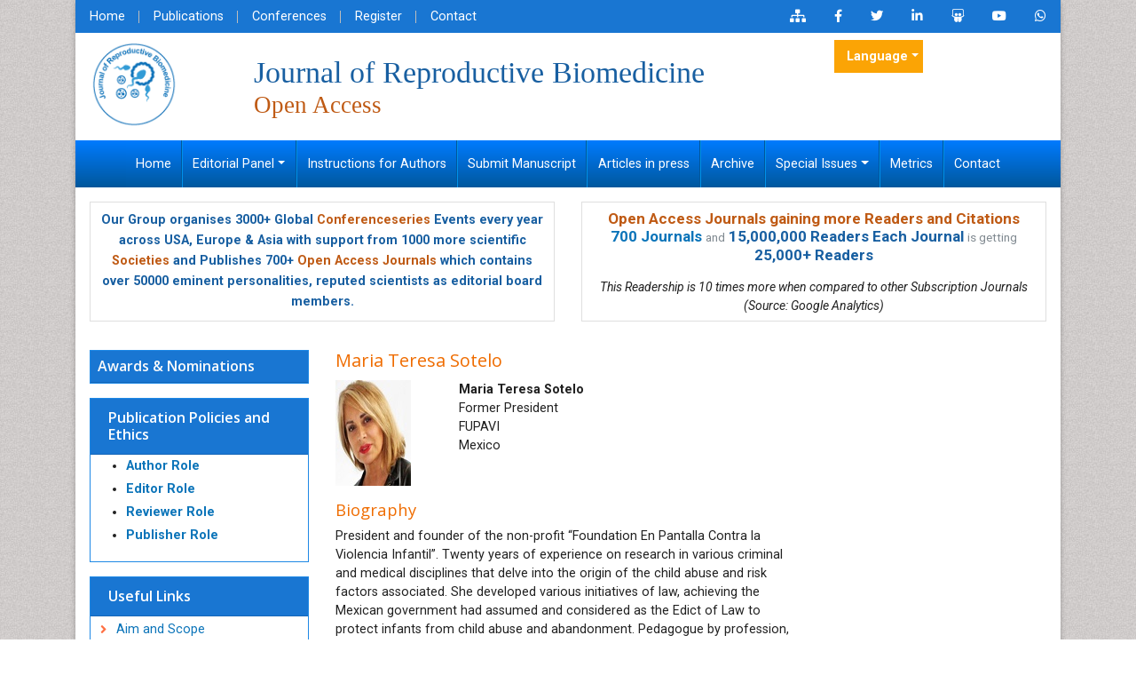

--- FILE ---
content_type: text/html; charset=UTF-8
request_url: https://www.omicsonline.org/editor-profile/maria-teresa-sotelo/
body_size: 15526
content:
<!DOCTYPE html>
<html lang="en">
<head>
<meta name="viewport" content="width=device-width, initial-scale=1">
<meta content="text/html; charset=utf-8"/>
<meta name="robots" content="all"/>
<meta name="ROBOTS" content="INDEX,FOLLOW" />
<meta name="googlebot" content="INDEX,FOLLOW" />
<meta itemprop="name" content="Omicsonline" />
<meta name="author" content="https://www.omicsonline.org/" />
<meta name="alexaVerifyID" content="prVlK2AuSBfK43ZTfG7WLg5ergs"/>
<Meta name="yandex-verification" content="0e61e7ac671ee7a3"/>
<link rel="alternate" hreflang="en-US" href="https://www.omicsonline.org/editor-profile/maria-teresa-sotelo/" />
<link rel="canonical" href="https://www.omicsonline.org/editor-profile/maria-teresa-sotelo/">
<link rel="shortcut icon" href="/assets/img/omics-international-animated-favicon.gif"/>
<link rel="stylesheet" href="https://cdnjs.cloudflare.com/ajax/libs/font-awesome/5.11.2/css/all.min.css" />
<link href="https://fonts.googleapis.com/css?family=Lato:100,100i,300,300i,400,400i,700,700i,900,900i|Noto+Sans:400,400i,700,700i|Open+Sans:300,300i,400,400i,600,600i,700,700i,800,800i|Roboto:100,100i,300,300i,400,400i,500,500i,700,700i,900,900i" rel="stylesheet">
<link href="https://fonts.googleapis.com/css?family=Ubuntu:300,300i,400,400i,500,500i,700,700i" rel="stylesheet">
<link rel="stylesheet" href="https://cdnjs.cloudflare.com/ajax/libs/animate.css/3.7.0/animate.min.css">
<link rel="stylesheet" href="/assets/slick/slick.css">
<link rel="stylesheet" href="/assets/slick/slick-theme.css">
<link rel="stylesheet" href="/assets/mCustomScrollbar/jquery.mCustomScrollbar.min.css">
<link rel="stylesheet" href="/assets/css/omicsonline.org.css">
<link rel="stylesheet" href="/assets/css/global.css">
<link rel="stylesheet" href="/assets/css/styles.css">
<link rel="stylesheet" type="text/css" href="/assets/css/author.css">
<!-- Bootstrap Slect CSS -->
<link rel="stylesheet" href="https://cdnjs.cloudflare.com/ajax/libs/bootstrap-select/1.12.1/css/bootstrap-select.min.css">
<link href="/css/bootstrap-social.css" rel="stylesheet" type="text/css">
<link rel="stylesheet" type="text/css" href="/css/main-coolautosuggest.css"/>


<!-- cool scripts -->
<!--<script src="https://www.omicsonline.org/js/jquery.js"></script>
<script src="https://code.jquery.com/jquery-3.3.1.min.js"></script>-->
<script src="https://ajax.googleapis.com/ajax/libs/jquery/3.4.1/jquery.min.js" type="747ad312359043ebcc9a919d-text/javascript"></script>
<script src="/js/jquery.coolautosuggest.js" type="747ad312359043ebcc9a919d-text/javascript"></script>
<script src="/js/jquery.coolfieldset.js" type="747ad312359043ebcc9a919d-text/javascript"></script>

<!-- Google tag (gtag.js) -->
<script async src="https://www.googletagmanager.com/gtag/js?id=G-VWFV1HF267" type="747ad312359043ebcc9a919d-text/javascript"></script>
<script type="747ad312359043ebcc9a919d-text/javascript">
  window.dataLayer = window.dataLayer || [];
  function gtag(){dataLayer.push(arguments);}
  gtag('js', new Date());

  gtag('config', 'G-VWFV1HF267');//omicsonline.org 
</script>

<!-- Start Alexa Certify Javascript -->
<script type="747ad312359043ebcc9a919d-text/javascript">
_atrk_opts = { atrk_acct:"AQs4j1a4ZP00a6", domain:"omicsonline.org",dynamic: true};
(function() { var as = document.createElement('script'); as.type = 'text/javascript'; as.async = true; as.src = "https://d31qbv1cthcecs.cloudfront.net/atrk.js"; var s = document.getElementsByTagName('script')[0];s.parentNode.insertBefore(as, s); })();
</script>
<meta name="google-site-verification" content="qN-HrL2WXoaG2H19_JlH51p2Wb35uW3rvhvy4fVnXnE" /><title>Editor - Maria Teresa Sotelo | Foundation En Pantalla Contra la  | 26213</title>
<meta name="keywords" content="Maria Teresa Sotelo, Foundation En Pantalla Contra la Violencia Infantil, Maria Teresa Sotelo biography, Maria Teresa Sotelo profile, open access journals, omics group, open access, scientific conferences, omics publishing group"/>
<meta name="description" content="Maria Teresa Sotelo,Foundation En Pantalla Contra la Violencia Infantil,Journal of Reproductive Biomedicine."/>
</head>
<body class="body_class">
<div class="container">
  <div class="row">
    <div class="col-12">
      <div class="bg-white shadow-3dp">
        <style>
	.navbar-expand-lg .navbar-nav .nav-link {
		padding-right: 1.1rem !important;
		padding-left: 1.1rem !important;
	}
</style>
<section class="bg-blue-700">
  <div class="row">
    <div class="col-12 col-sm-6">
      <nav class="nav divided-list justify-content-center justify-content-sm-start">
        <a href="https://www.omicsonline.org/" title="Home" class="nav-link white">Home</a>
        <a href="https://www.omicsonline.org/open-access-journals-list.php" title="OMICS International Journals" class="nav-link white">Publications</a>
        <a href="https://www.omicsonline.org/international-scientific-conferences/" target="_blank" title="OMICS Group Conferences" class="nav-link white">Conferences </a>
        <a href="https://www.omicsonline.org/register.php" title="Register" class="nav-link white">Register</a>
        <a href="https://www.omicsonline.org/contact.php" title="Contact" class="nav-link white">Contact</a>
      </nav>
    </div>
    <div class="col-12 col-sm-6">
      <nav class="nav justify-content-center justify-content-sm-end">
        <a href="https://www.omicsonline.org/sitemap.xml" title="Click here" class="nav-link icon white bg-transparent"><i class="fas fa-sitemap"></i></a>
        <a rel="nofollow" href="https://www.facebook.com/omicsinternational" target="_blank" title="Omics Facebook" class="nav-link icon white bg-transparent"><i class="fab fa-facebook-f"></i></a>
        <a rel="nofollow" href="https://twitter.com/Omicsjournals" target="_blank" title="Omics Twitter" class="nav-link icon white bg-transparent"><i class="fab fa-twitter"></i></a>
        <a rel="nofollow" href="https://www.linkedin.com/company/omics-publishing-group/" target="_blank" title="Omics LinkedIn" class="nav-link icon white bg-transparent"><i class="fab fa-linkedin-in"></i></a>
                <a rel="nofollow" href="https://www.slideshare.net/OMICSPublishingGroup" target="_blank" title="Omics Slideshare" class="nav-link icon white bg-transparent"><i class="fab fa-slideshare"></i></a>
        <a rel="nofollow" href="https://www.youtube.com/OMICSPublishingGroup" target="_blank" title="Omics Youtube" class="nav-link icon white bg-transparent"><i class="fab fa-youtube"></i></a>

                <a rel="nofollow" href="https://wa.me/+443308224832?text=I'm%20inquiring%20about%20the%20manuscript%20submission%20in%20JRB%20Journal" target="_blank" title="jrb WhatsApp Contact" class="nav-link icon white bg-transparent"><i class="fab fa-whatsapp"></i></a>
      </nav>
    </div>
    
  </div>


</section>
<section class="px-3">
  <div class="row align-items-center my-2">
    <div class="col-12 col-md-2">
                  <div class="journal_logo"><a href="https://www.omicsonline.org/journal-reproductive-biomedicine.php" title="Journal of Reproductive Biomedicine"><img src="https://www.omicsgroup.org/articles-admin/headers/Journal-of-Reproductive-Biomedicine-logo.png" alt="Journal of Reproductive Biomedicine" width="100" height="100"></a></div>
            <div class="issn"> </div>
      
    </div>
    
    
    <div class="col-12 col-md-7">
                      <h1 class="text-primary text-left journal_head">Journal of Reproductive Biomedicine<br>
              <small class="text-warning float-left">Open Access</small> </h1>
    </div>
        <div class="col-12 col-sm-6 col-md-3 align-self-start">
<!--
      <form id="tfnewsearch" role="search" action="< ---languages?php echo $domain_path; ?>searchresult.php">
        <div class="form-group">
            <div class="input-group">
                <input type="text" class="form-control form-control-sm" name="keyword" id="keyword" pattern=".{4,40}" required title="4 to 40 characters" placeholder="Search..">
                <div class="input-group-append">
                    <input class="btn btn-primary btn-sm" type="submit" value="search">
                </div>
            </div>
        </div>
        <script language="javascript" type="text/javascript">
			$("#keyword").coolautosuggest({
					url: "< -?jh_image?php echo $domain_path; ?>author-names.php?chars=",
			});
        </script>
      </form>
-->
        
                 
             <!---languages drop down---->
            <div class="nav-item dropdown multi_lang j_multi_lang">
                <a class="nav-link dropdown-toggle" href="#" id="multi_lang" role="button" data-toggle="dropdown" aria-haspopup="true" aria-expanded="false">Language</a>
                <div class="dropdown-menu" aria-labelledby="">
                                        <a class="dropdown-item" href="https://spanish.omicsonline.org/journals/editor-profile/maria-teresa-sotelo/" title="Spanish">
                        <img src="https://www.omicsonline.org/imges/flags/spain.png">Spanish                    </a>
                                        <a class="dropdown-item" href="https://chinese.omicsonline.org/journals/editor-profile/maria-teresa-sotelo/" title="Chinese">
                        <img src="https://www.omicsonline.org/imges/flags/china.png">Chinese                    </a>
                                        <a class="dropdown-item" href="https://russian.omicsonline.org/journals/editor-profile/maria-teresa-sotelo/" title="Russian">
                        <img src="https://www.omicsonline.org/imges/flags/russia.png">Russian                    </a>
                                        <a class="dropdown-item" href="https://german.omicsonline.org/journals/editor-profile/maria-teresa-sotelo/" title="German">
                        <img src="https://www.omicsonline.org/imges/flags/germany.png">German                    </a>
                                        <a class="dropdown-item" href="https://french.omicsonline.org/journals/editor-profile/maria-teresa-sotelo/" title="French">
                        <img src="https://www.omicsonline.org/imges/flags/france.png">French                    </a>
                                        <a class="dropdown-item" href="https://japanese.omicsonline.org/journals/editor-profile/maria-teresa-sotelo/" title="Japanese">
                        <img src="https://www.omicsonline.org/imges/flags/japan.png">Japanese                    </a>
                                        <a class="dropdown-item" href="https://portuguese.omicsonline.org/journals/editor-profile/maria-teresa-sotelo/" title="Portuguese">
                        <img src="https://www.omicsonline.org/imges/flags/portugal.png">Portuguese                    </a>
                                        <a class="dropdown-item" href="https://hindi.omicsonline.org/journals/editor-profile/maria-teresa-sotelo/" title="Hindi">
                        <img src="https://www.omicsonline.org/imges/flags/india.png">Hindi                    </a>
                                        <a class="dropdown-item" href="https://telugu.omicsonline.org/journals/editor-profile/maria-teresa-sotelo/" title="Telugu">
                        <img src="https://www.omicsonline.org/imges/flags/india.png">Telugu                    </a>
                                        <a class="dropdown-item" href="https://tamil.omicsonline.org/journals/editor-profile/maria-teresa-sotelo/" title="Tamil">
                        <img src="https://www.omicsonline.org/imges/flags/india.png">Tamil                    </a>
                                    </div>
            </div>
            <!---languages drop down---->
                 
    
          </div>
      </div>
</section>

<nav class="navbar navbar-expand-md navbar-dark bg-dark border-0 rounded-0 py-0 w-100 bg-gradient-primary"> 
    <button class="navbar-toggler" type="button" data-toggle="collapse" data-target="#journalNavbar" aria-controls="journalNavbar" aria-expanded="false" aria-label="Toggle navigation">
		<span class="navbar-toggler-icon"></span>
	</button>
    
    <!-- Collect the nav links, forms, and other content for toggling -->
    <div class="collapse navbar-collapse justify-content-center" id="journalNavbar">
      <ul class="navbar-nav font-size-3">
        <li class="nav-item"><a href="https://www.omicsonline.org/journal-reproductive-biomedicine.php" title="Home" class="nav-link white">Home</a></li>
        <li class="nav-item dropdown">
					<a href="#" class="dropdown-toggle nav-link white" data-toggle="dropdown" role="button" aria-expanded="false">Editorial Panel</a>
          <div class="dropdown-menu" aria-labelledby="navbarDropdown">
                        <a href="https://www.omicsonline.org/editorinchief-journal-reproductive-biomedicine.php" title="Editor-in-Chief" class="dropdown-item">Editor-in-Chief</a>
                        <a href="https://www.omicsonline.org/editorialboard-journal-reproductive-biomedicine.php" title="Editorial Board" class="dropdown-item">Editorial Board</a>
          </div>
        </li>
        <li class="nav-item"><a href="https://www.omicsonline.org/instructions-journal-reproductive-biomedicine.php" title="Instructions for Authors" class="nav-link white">Instructions for Authors</a></li>
        <li class="nav-item"><a href="https://www.omicsonline.org/submitmanuscript-journal-reproductive-biomedicine.php" title="Submit Manuscript" class="nav-link white">Submit Manuscript</a></li>
        <li class="nav-item"><a href="https://www.omicsonline.org/ArchiveJRB/articleinpress-journal-reproductive-biomedicine.php" title="Articles in press" class="nav-link white">Articles in press</a></li>
        <!--<li class="nav-item"><a href="" title="Current Issue" class="nav-link white">Current Issue</a></li>-->
        <li class="nav-item"><a href="https://www.omicsonline.org/archive-journal-reproductive-biomedicine.php" title="Archive" class="nav-link white">Archive</a></li>        
        <li class="nav-item dropdown">
					<a href="#" class="nav-link dropdown-toggle white" data-toggle="dropdown" role="button" aria-expanded="false">Special Issues</a>
          <div class="dropdown-menu" aria-labelledby="navbarDropdown">
            <a href="https://www.omicsonline.org/guidelines-journal-reproductive-biomedicine.php" title="Guidelines" class="dropdown-item">Guidelines</a>
            <a href="https://www.omicsonline.org/specialissue-journal-reproductive-biomedicine.php" title="Upcoming Special Issues" class="dropdown-item">Upcoming Special Issues</a>
          </div>
        </li>
        <li class="nav-item"><a href="https://www.omicsonline.org/journals-publishing-getting-readers-indexing.php" title="Metrics" class="nav-link white">Metrics</a></li>
        <li class="nav-item"><a href="https://www.omicsonline.org/contact-journal-reproductive-biomedicine.php" title="Contact" class="nav-link white">Contact</a></li>
      </ul>
    </div>
    <!-- /.navbar-collapse --> 
  </nav>
<section class="px-3 pt-3">
<div class="row">
  <div class="col-12 col-sm-6 mb-3">
    <div class="card equal-height-1 d-none d-sm-none d-lg-block">
      <div class="card-body p-2 text-center text-primary" style="line-height:23px;">
				<p class="card-text"><strong>Our Group organises 3000+ Global <a href="https://www.conferenceseries.com/" target="_blank" title="Conferenceseries" class="text-warning">Conferenceseries</a> Events every year across USA, Europe &amp; Asia with support from 1000 more scientific <a href="https://www.omicsonline.org/international-societies-world-fedarations-scientific-associations.php" title="Societies" class="text-warning">Societies</a> and Publishes 700+ <a href="https://www.omicsonline.org/open-access-journals-list.php" title="Open Access Journals" class="text-warning">Open Access Journals</a> which contains over 50000 eminent personalities, reputed scientists as editorial board members.</strong></p>
			</div>
    </div>
  </div>
  <div class="col-12 col-sm-6">
    <div class="card equal-height-1 d-none d-sm-none d-lg-block card-body p-2 text-center">
         <p class="m-b-0" style="font-size:17px;line-height:20px;"><strong><a class="text-warning" href="https://www.omicsonline.org/journals-publishing-getting-readers-indexing.php" title="Open Access Journals gaining more Readers and Citations">Open Access Journals gaining more Readers and Citations</a></strong><br><strong><a title="700 Journals" href="https://www.omicsonline.org/open-access-journals-list.php">700 Journals</a></strong> <small class="text-muted">and</small> <strong class="text-primary">15,000,000 Readers Each Journal</strong> <small class="text-muted">is getting</small> <strong class="text-primary">25,000+ Readers</strong></p>
        <em style="font-size:14px;">This Readership is 10 times more when compared to other Subscription Journals (Source: Google Analytics)</em>
    </div>
  </div>
</div>
</section>
<!--<div class="container-fluid">
	<div class="row">
		<div class="col">
			<div class="media alert alert-success">
				<i class="fas fa-hand-point-right fa-2x align-self-center mr-3 animated infinite bounceInLeft slow orange-500"></i>
				<div class="media-body">
					All submissions of the EM system will be redirected to <strong>Online Manuscript Submission System</strong>. Authors are requested to submit articles directly to <a href="" target="_blank" class="orange-800"><strong>Online Manuscript Submission System</strong></a> of respective journal.
				</div>
			</div>
		</div>	
	</div>
</div>-->
        <div class="p-3">
          <div class="row">
            <div class="col-12 col-md-3 order-last order-lg-first">
              <div class="card border-blue-600 mb-3 jrnl-panel">
    <a href="https://www.omicsonline.org/nominations-journal-reproductive-biomedicine.php" target="_blank"><h6 class="card-header bg-blue-700 fweight-600 p-2">Awards & Nominations</h6></a>
</div>		

<!---getting conferences from emp_data portal using api call-->
<!--========== Recomended Conferences ==================-->
  <!--========== Recomended Conferences end==============-->

<!--========== pmc/pubmed articles==================-->
    
<!--========== pmc/pubmed articles==================--> 


<!-- <div class="card card-body mb-3 p-2">
  <div id="google_translate_element" align="center" style="width:180px;"></div>
  <script>
  function googleTranslateElementInit() {
    new google.translate.TranslateElement( {
      pageLanguage: 'en'
    }, 'google_translate_element' );
  }
  </script> 
  <script src="https://translate.google.com/translate_a/element.js?cb=googleTranslateElementInit"></script> 
</div> -->


<div class="card border-blue-600 mb-3 jrnl-panel">
 		<h6 class="card-header bg-blue-700 fweight-600">
        	<a href="https://www.omicsonline.org/publication-policies-and-ethics.php" class="white">Publication Policies and Ethics</a>
        </h6>
 	<ul style="line-height:26px;">
        <li><a href="https://www.omicsonline.org/publication-policies-and-ethics.php#authors"><strong>Author Role</strong></a></li>
        <li><a href="https://www.omicsonline.org/publication-policies-and-ethics.php#editors"><strong>Editor Role</strong></a></li>
        <li><a href="https://www.omicsonline.org/publication-policies-and-ethics.php#reviewers"><strong>Reviewer Role</strong></a></li>
        <li><a href="https://www.omicsonline.org/publication-policies-and-ethics.php#publisher"><strong>Publisher Role</strong></a></li>
    </ul>
</div>
<!--------indexedin--->
<!-------Publon Image--->
<!--------indexedin end--->
<div class="card border-blue-600 mb-3 jrnl-panel">
     <h6 class="card-header bg-blue-700 fweight-600 white">Useful Links</h6>
   <div class="card-body p-0">
    <nav class="nav flex-column icon-list icon-list-angle-right a-py-1">
        <a class="nav-item nav-link deep-orange-400-before" href="https://www.omicsonline.org/aimsandscope-journal-reproductive-biomedicine.php" title="Click Here">Aim and Scope</a>        <a class="nav-item nav-link deep-orange-400-before" href="https://www.omicsonline.org/ethics-journal-reproductive-biomedicine.php" title="Click Here">Publication Ethics and Malpractice Statement</a>        <a class="nav-item nav-link deep-orange-400-before" href="https://www.omicsonline.org/peerreview-journal-reproductive-biomedicine.php" title="Click Here">Peer Review Process</a><!--    <a class="nav-item nav-link" href="abstracts-list.php?journal=" title="Click Here">Abstracts</a>-->
        <a class="nav-item nav-link deep-orange-400-before" href="https://www.omicsonline.org/article-processing-charges.php" title="Click Here">Article Processing Charges</a>  
        <a class="nav-item nav-link deep-orange-400-before" href="https://www.omicsonline.org/advertise-with-us.php" title="Click Here">Advertise With Us</a>      
        <a class="nav-item nav-link deep-orange-400-before" href="https://www.omicsonline.org/benefits-of-publishing.php" title="Click here">Benefits of Publishing</a>        
                 <a class="nav-item nav-link deep-orange-400-before" href="https://www.omicsonline.org/indexing-journal-reproductive-biomedicine.php" title="Click here">Indexing and Archiving</a>
        <a class="nav-item nav-link deep-orange-400-before" href="https://www.omicsonline.org/NIH-funded-articles.php" title="Click Here">NIH Funded Work</a>
<!--        <a class="nav-item nav-link deep-orange-400-before" href="https://www.omicsonline.org/peer-review-process.php" title="Click here">Peer Review Process</a>-->
        <!--<a class="nav-item nav-link deep-orange-400-before" href="https://www.omicsonline.org/ArchiveJRB/mostly-viewed-articles-journal-reproductive-biomedicine.php" title="Click here">Most Viewed Articles</a>-->
        <a class="nav-item nav-link deep-orange-400-before" href="https://www.scholarscentral.org/submission/reproductive-biomedicine.html" target="_blank" title="Click Here">Track Your Paper</a>
        <a class="nav-item nav-link deep-orange-400-before" href="https://www.esciencecentral.org/ebooks/" target="_blank" title="Click here">eBOOKS</a>
    </nav>
  </div>
</div>
<div class="card border-blue-600 mb-3 jrnl-panel">
  <h6 class="card-header bg-blue-700 fweight-600">Share This Page</h6>
  <div class="card-body">
    <nav class="nav social-icons social-icons-sm a-mx-1">
        <a class="nav-link bg-facebook fab fa-facebook-f white" href="https://www.facebook.com/sharer.php?u=https://www.omicsonline.org/editor-profile/maria-teresa-sotelo/" target="_blank" rel="nofollow" title="Share with Facebook"></a>
        <a class="nav-link bg-twitter fab fa-twitter white" href="https://twitter.com/share?url=https://www.omicsonline.org/editor-profile/maria-teresa-sotelo/" target="_blank" rel="nofollow" title="Share with Twitter"></a>
        <a class="nav-link bg-linkedin fab fa-linkedin-in white" href="https://www.linkedin.com/shareArticle?mini=true&url=https://www.omicsonline.org/editor-profile/maria-teresa-sotelo/&title=Share&summary=&source=" target="_blank" rel="nofollow" title="Share with Linkdin"></a>
        <a class="nav-link bg-pinterest fab fa-pinterest white" href="https://pinterest.com/pin/create/button/?url=https://www.omicsonline.org/editor-profile/maria-teresa-sotelo/&media=&description=" rel="nofollow" target="_blank" title="Share with Pintrest"></a>
        <a class="nav-link bg-blogger fab fa-blogger-b white" href="https://www.blogger.com/blog-this.g?u=https://www.omicsonline.org/editor-profile/maria-teresa-sotelo/&n=&t=" target="_blank" rel="nofollow" title="Share with Blogger"></a>
    </nav>
  </div>
</div>

<!--<div class="panel panel-primary jrnl-panel">
  <div class="panel-heading">
    <h3 class="panel-title">Additional Info</h3>
  </div>
<div id="LoadingImage_feed" style="width:240px; text-align:center;"><img src="https://www.omicsonline.org/images/loader_feed.gif" alt="Loading" height="32px" width="32px"><br />
Loading Please wait..</div>
<div id="pull_feed_content" class="panel-body">
<script type="text/javascript">
$(document).ready(function() 
{
	$("#LoadingImage_feed").show(); 	
	jQuery.ajax({
		type: "POST", // HTTP method POST or GET
		url: "https://www.omicsonline.org/pull_feed.php", //Where to make Ajax calls
		//dataType: "HTML", //Data type, HTML, json etc.
		data: { keyword:""}, 
		success:function(response){
			$("#LoadingImage_feed").hide(); 
			$("#pull_feed_content").html(response);
		},
	});
});
</script>
  </div>
  <div class="panel-footer">
  	<a href="http://research.omicsgroup.org/index.php/" class="btn btn-success btn-xs" title="View more" target="_blank">View more <i aria-hidden="true" class="fa fa-angle-double-right"></i></a> 
  </div>
</div>-->
<!--------Associations list----------->

            </div>
            <div class="col-md-6">
                            <h2 class="orange-800 font-size-6">Maria Teresa Sotelo</h2>
              <div class="row">
                <div class="col-12 col-md-3">
                                    <img src="https://www.omicsgroup.org/articles-admin/photos/journal-of-reproductive-biomedicine-maria-teresa-sotelo-26213.jpg" alt="Maria Teresa Sotelo" title="Maria Teresa Sotelo" class="img-fluid mb-3">
                                  </div>
                <div class="col-12 col-md-9">
                  <p><strong>Maria Teresa Sotelo<br /></strong>Former President<br />FUPAVI<br />Mexico</p>                </div>
              </div>
              <div>
                                  
                <h3 class="orange-800 font-size-5">Biography</h3>
                                <p>President and founder of the non-profit &#8220;Foundation En Pantalla Contra la Violencia Infantil&#8221;. Twenty years of experience on research in various criminal and medical disciplines that delve into the origin of the child abuse and risk factors associated. She developed various initiatives of law, achieving the Mexican government had assumed and considered as the Edict of Law to protect infants from child abuse and abandonment. Pedagogue by profession, other studies in criminal psychology, and investigative journalism. Member of the National of Health Secretariat Commission for Child abused. Guest Member and founder of &#8220;Children Research&#8221; at the Instituto de Investigaciones Jur&#237;dicas. Autonomous University of Mexico . Author of two books, six documentary, five scientific publications.</p>                
                <h3 class="orange-800 font-size-5">Research Interest</h3>
                                <p>Neonatal , Child development ,criminal psychology</p>                
               
                                <div>
                                       
                  </div>
                                                    </div>
                
              </div>
                
  <!--<div class="row">
    <div class="col-md-12 google_scholar">
      <iframe src="https://www.omicsonline.org/editor-profile/117-googlescholarcitations.php" width="800" height="1500" frameborder="0" style="border:1px solid #CCC; margin:0px; padding:0px; text-align:center;"></iframe>
    </div>
    <div class="clear">&nbsp;</div>
  </div>-->    
              
              <div>
                <table class="table">
                  
                   
                </table>
              </div>
            </div>
            <div class="col-12 col-md-3">
              <div class="card border-blue-700">
    	<h6 class="card-header bg-blue-700 fweight-600 white">Relevant Topics</h6>
    <div class="card-body p-0" style="max-height:1000px; overflow-y:scroll;">
    	<nav class="nav flex-column icon-list icon-list-angle-right a-py-1">
        <!----------------same journal highlights---- -->
                <!----------------related journals highlights---- -->
                <a class="nav-item nav-link deep-orange-400-before" href="https://www.omicsonline.org/scholarly/assisted-reproductive-technologies-journals-articles-ppts-list.php" title="Assisted Reproductive Technologies">Assisted Reproductive Technologies</a>
                <a class="nav-item nav-link deep-orange-400-before" href="https://www.omicsonline.org/scholarly/birth-control-journals-articles-ppts-list.php" title="Birth Control">Birth Control</a>
                <a class="nav-item nav-link deep-orange-400-before" href="https://www.omicsonline.org/scholarly/gynecological-disorders-journals-articles-ppts-list.php" title="Gynecological Disorders">Gynecological Disorders</a>
                <a class="nav-item nav-link deep-orange-400-before" href="https://www.omicsonline.org/scholarly/hormones-replacement-therapy-journals-articles-ppts-list.php" title="Hormones Replacement Therapy">Hormones Replacement Therapy</a>
                <a class="nav-item nav-link deep-orange-400-before" href="https://www.omicsonline.org/scholarly/impotence-journals-articles-ppts-list.php" title="Impotence">Impotence</a>
                <a class="nav-item nav-link deep-orange-400-before" href="https://www.omicsonline.org/scholarly/obstetrics-and-gynaecology-journals-articles-ppts-list.php" title="Obstetrics and Gynaecology">Obstetrics and Gynaecology</a>
                <a class="nav-item nav-link deep-orange-400-before" href="https://www.omicsonline.org/scholarly/reproductive-endocrinology-journals-articles-ppts-list.php" title="Reproductive Endocrinology">Reproductive Endocrinology</a>
                <a class="nav-item nav-link deep-orange-400-before" href="https://www.omicsonline.org/scholarly/reproductive-rights-journals-articles-ppts-list.php" title="Reproductive Rights">Reproductive Rights</a>
                <a class="nav-item nav-link deep-orange-400-before" href="https://www.omicsonline.org/scholarly/reproductive-system-journals-articles-ppts-list.php" title="Reproductive system">Reproductive system</a>
                <a class="nav-item nav-link deep-orange-400-before" href="https://www.omicsonline.org/scholarly/reproductive-sexual-health-journals-articles-ppts-list.php" title="Reproductive/ Sexual Health">Reproductive/ Sexual Health</a>
                <a class="nav-item nav-link deep-orange-400-before" href="https://www.omicsonline.org/scholarly/sex-education-journals-articles-ppts-list.php" title="Sex Education">Sex Education</a>
                <a class="nav-item nav-link deep-orange-400-before" href="https://www.omicsonline.org/scholarly/sexual-dysfunctionsexual-malfunction-journals-articles-ppts-list.php" title="Sexual Dysfunction/Sexual Malfunction">Sexual Dysfunction/Sexual Malfunction</a>
                <a class="nav-item nav-link deep-orange-400-before" href="https://www.omicsonline.org/scholarly/sexual-education-journals-articles-ppts-list.php" title="Sexual Education">Sexual Education</a>
                <a class="nav-item nav-link deep-orange-400-before" href="https://www.omicsonline.org/scholarly/sexually-transmitted-infection-journals-articles-ppts-list.php" title="Sexually Transmitted Infection">Sexually Transmitted Infection</a>
                <a class="nav-item nav-link deep-orange-400-before" href="https://www.omicsonline.org/scholarly/urology-journals-articles-ppts-list.php" title="Urology">Urology</a>
                <!----------------related journals highlights end---- -->
      </nav>
    </div>
</div>
            </div>
          </div>
        </div>
      </div>
    </div>
  </div>
</div>
<div class="container">
    <div class="row">
        <div class="col">
        <div class="bg-white shadow-3dp px-3">
        <div class="row">
                        </div>

        <div class="row my-3">
            <div class="col-12">
            <h6 class="text-warning font-weight-600">Peer Reviewed Journals</h6>
            <p><strong>Make the best use of Scientific Research and information from our 700 + peer reviewed, <a href="https://www.omicsonline.org/open-access-journals-list.php" title="Click here">Open Access Journals</a></strong> </p>
            </div>
        </div>

        <div class="row"> 
            <!-- Journals by Subject -->
            <div class="col-md-6">
                <div class="card border-orange-800">
                    <h3 class="card-header bg-orange-800 font-size-5 white p-2">Journals by Subject</h3>
                <div class="card-body equal-height-5 text-left font-size-3">
                    <div class="row">
                    <div class="col-md-6">
                        <div class="list-group list-group-flush a-px-0 a-py-1">
                        <a class="list-group-item" title="Agri and Aquaculture" href="https://www.omicsonline.org/agri-and-aquaculture-journals-impact-factor-ranking.php">Agri and Aquaculture</a>
                        <a class="list-group-item" title="Biochemistry" href="https://www.omicsonline.org/biochemistry-journals.php">Biochemistry</a>
                        <a class="list-group-item" title="Bioinformatics &amp; Systems Biology" href="https://www.omicsonline.org/bioinformatics-and-systems-biology-journals-impact-factor-ranking.php">Bioinformatics &amp; Systems Biology</a>
                        <a class="list-group-item" title="Biomedical Sciences" href="https://www.omicsonline.org/biomedical-sciences-journals-impact-factor-ranking.php">Biomedical Sciences</a>
                        <a class="list-group-item" title="Business &amp; Management" href="https://www.omicsonline.org/business-and-management-journals.php">Business &amp; Management</a>
                        <a class="list-group-item" title="Chemical Engineering" href="https://www.omicsonline.org/chemical-engineering-journals.php">Chemical Engineering</a>
                        <a class="list-group-item" title="Chemistry" href="https://www.omicsonline.org/chemistry-journals.php">Chemistry</a>
                        <a class="list-group-item" title="Clinical Sciences" href="https://www.omicsonline.org/clinical-journals.php">Clinical Sciences</a>
                        <a class="list-group-item" title="Computer Science" href="https://www.omicsonline.org/computer-science-journals-impact-factor-ranking.php">Computer Science</a>
                        <a class="list-group-item" title="Economics &amp; Accounting" href="https://www.omicsonline.org/economics-and-accounting-journals-impact-factor-ranking.php">Economics &amp; Accounting</a>
                        <a class="list-group-item" title="Engineering" href="https://www.omicsonline.org/engineering-journals.php">Engineering</a>
                        <a class="list-group-item" title="Environmental Sciences" href="https://www.omicsonline.org/environmental-sciences-journals-impact-factor-ranking.php">Environmental Sciences</a>
                        <a class="list-group-item" title="Food &amp; Nutrition" href="https://www.omicsonline.org/food-and-nutrition-journals-impact-factor-ranking.php">Food &amp; Nutrition</a>
                        <a class="list-group-item" title="General Science" href="https://www.omicsonline.org/general-science-journals.php">General Science</a>
                        <a class="list-group-item" title="Genetics &amp; Molecular Biology" href="https://www.omicsonline.org/genetics-and-molecular-biology-journals.php">Genetics &amp; Molecular Biology</a>
                        </div>
                    </div>
                    <div class="col-md-6">
                        <div class="list-group list-group-flush a-px-0 a-py-1">
                        <a class="list-group-item" title="Geology &amp; Earth Science" href="https://www.omicsonline.org/geology-and-earth-science-journals-impact-factor-ranking.php">Geology &amp; Earth Science</a>
                        <a class="list-group-item" title="Immunology &amp; Microbiology" href="https://www.omicsonline.org/immunology-microbiology-journals.php">Immunology &amp; Microbiology</a>
                        <a class="list-group-item" title="Informatics" href="https://www.omicsonline.org/informatics-journals.php">Informatics</a>
                        <a class="list-group-item" title="Materials Science" href="https://www.omicsonline.org/material-sciences-journals.php">Materials Science</a>
                        <a class="list-group-item" title="Mathematics" href="https://www.omicsonline.org/mathematics-journals.php">Mathematics</a>
                        <a class="list-group-item" title="Medical Sciences" href="https://www.omicsonline.org/medical-sciences-journals.php">Medical Sciences</a>
                        <a class="list-group-item" title="Nanotechnology" href="https://www.omicsonline.org/nanotechnology-journals-impact-factor-ranking.php">Nanotechnology</a>
                        <a class="list-group-item" title="Neuroscience &amp; Psychology" href="https://www.omicsonline.org/neurology-and-psychiatry-journals.php">Neuroscience &amp; Psychology</a>
                        <a class="list-group-item" title="Nursing &amp; Health Care" href="https://www.omicsonline.org/nursing-and-health-journals.php">Nursing &amp; Health Care</a>
                        <a class="list-group-item" title="Pharmaceutical Sciences" href="https://www.omicsonline.org/pharmaceutical-sciences-journals.php">Pharmaceutical Sciences</a>
                        <a class="list-group-item" title="Physics" href="https://www.omicsonline.org/physics-journals.php">Physics</a>
                        <a class="list-group-item" title="Plant Sciences" href="https://www.omicsonline.org/plant-sciences-journals-impact-factor-ranking.php">Plant Sciences</a>
                        <a class="list-group-item" title="Social &amp; Political Sciences" href="https://www.omicsonline.org/social-and-political-science-journals.php">Social &amp; Political Sciences</a>
                        <a class="list-group-item" title="Veterinary Sciences" href="https://www.omicsonline.org/veterinary-science-journals.php">Veterinary Sciences</a>
                        </div>
                    </div>
                    </div>
                </div>
                </div>
            </div>
            <!-- Journals by Subject end -->

            <div class="col-md-6"> 
                <!-- Clinical &amp; Medical Journals -->
                <div class="card border-orange-800">
                    <h3 class="card-header bg-orange-800 font-size-5 white p-2">Clinical &amp; Medical Journals</h3>
                
                <div class="card-body equal-height-5 text-left">
                    <div class="row">
                    <div class="col-sm-4">
                        <div class="list-group list-group-flush a-px-0 a-py-1">
                        <a class="list-group-item" title="Anesthesiology" href="https://www.omicsonline.org/anesthesiology-journals.php">Anesthesiology</a>
                        <a class="list-group-item" title="Cardiology" href="https://www.omicsonline.org/cardiology-journals.php">Cardiology</a>
                        <a class="list-group-item" title="Clinical Research" href="https://www.omicsonline.org/clinical-research-journals.php">Clinical Research</a>
                        <a class="list-group-item" title="Dentistry" href="https://www.omicsonline.org/dental-and-oral-health-journals.php">Dentistry</a>
                        <a class="list-group-item" title="Dermatology" href="https://www.omicsonline.org/dermatology-journals.php">Dermatology</a>
                        <a class="list-group-item" title="Diabetes &amp; Endocrinology" href="https://www.omicsonline.org/diabetes-and-endocrinology-journals.php">Diabetes &amp; Endocrinology</a>
                        <a class="list-group-item" title="Gasteroenterology" href="https://www.omicsonline.org/gastroenterology-journals.php">Gasteroenterology</a>
                        <a class="list-group-item" title="Genetics" href="https://www.omicsonline.org/genetics-journals-impact-factor-ranking.php">Genetics</a>
                        <a class="list-group-item" title="Haematology" href="https://www.omicsonline.org/haematology-journals.php">Haematology</a>
                        <a class="list-group-item" title="Healthcare " href="https://www.omicsonline.org/health-care-journals.php">Healthcare </a>
                        <a class="list-group-item" title="Immunology" href="https://www.omicsonline.org/immunology-journals.php">Immunology</a>
                        <a class="list-group-item" title="Infectious Diseases" href="https://www.omicsonline.org/infectious-diseases-journals.php">Infectious Diseases</a>
                        <a class="list-group-item" title="Medicine" href="https://www.omicsonline.org/medicine-journals.php">Medicine</a>
                        <a class="list-group-item" title="Microbiology" href="https://www.omicsonline.org/microbiology-journals.php">Microbiology</a>
                        </div>
                    </div>
                    <div class="col-sm-4">
                        <div class="list-group list-group-flush a-px-0 a-py-1">
                        <a class="list-group-item" title="Molecular Biology" href="https://www.omicsonline.org/molecular-biology-journals-impact-factor-ranking.php">Molecular Biology</a>
                        <a class="list-group-item" title="Nephrology" href="https://www.omicsonline.org/nephrology-journals.php">Nephrology</a>
                        <a class="list-group-item" title="Neurology" href="https://www.omicsonline.org/neurology-journals.php">Neurology</a>
                        <a class="list-group-item" title="Nursing" href="https://www.omicsonline.org/nursing-journals.php">Nursing</a>
                        <a class="list-group-item" title="Nutrition" href="https://www.omicsonline.org/nutrition-journals.php">Nutrition</a>
                        <a class="list-group-item" title="Oncology" href="https://www.omicsonline.org/oncology-and-cancer-therapeutics-journals.php">Oncology</a>
                        <a class="list-group-item" title="Ophthalmology" href="https://www.omicsonline.org/ophthalmology-journals.php">Ophthalmology</a>
                        <a class="list-group-item" title="Orthopaedics" href="https://www.omicsonline.org/orthopaedics-journals.php">Orthopaedics</a>
                        <a class="list-group-item" title="Pathology" href="https://www.omicsonline.org/pathology-journals.php">Pathology</a>
                        <a class="list-group-item" title="Pediatrics" href="https://www.omicsonline.org/pediatrics-journals.php">Pediatrics</a>
                        <a class="list-group-item" title="Physicaltherapy &amp; Rehabilitation" href="https://www.omicsonline.org/physicaltherapy-rehabilitation-journals.php">Physicaltherapy &amp; Rehabilitation</a>
                        </div>
                    </div>
                    <div class="col-sm-4">
                        <div class="list-group list-group-flush a-px-0 a-py-1">
                        <a class="list-group-item" title="Psychiatry" href="https://www.omicsonline.org/psychiatry-journals.php">Psychiatry</a>
                        <a class="list-group-item" title="Pulmonology" href="https://www.omicsonline.org/pulmonology-journals.php">Pulmonology</a>
                        <a class="list-group-item" title="Radiology" href="https://www.omicsonline.org/radiology-journals-impact-factor-ranking.php">Radiology</a>
                        <a class="list-group-item" title="Reproductive Medicine" href="https://www.omicsonline.org/reproductive-medicine-journals.php">Reproductive Medicine</a>
                        <a class="list-group-item" title="Surgery" href="https://www.omicsonline.org/surgery-journals.php">Surgery</a>
                        <a class="list-group-item" title="Toxicology" href="https://www.omicsonline.org/toxicology-journals.php">Toxicology</a>
                        </div>
                    </div>
                    </div>
                </div>
                </div>
                <!-- Clinical &amp; Medical Journals end--> 
            </div>
            </div>
        </div>
        </div>
    </div>
</div>

    <!-- Start Alexa Certify Javascript --> 
    <noscript>
        <img src="https://d5nxst8fruw4z.cloudfront.net/atrk.gif?account=AQs4j1a4ZP00a6" style="display:none" height="1" width="1" alt="alexa"/>
    </noscript>
    <!-- End Alexa Certify Javascript --> 

        
    
<div class="container">
	<div class="row">
		<div class="col">
			<div class="bg-white p-3 shadow-3dp">
				<div class="row">
					<div class="col-md-9" style="margin-top:5px;">
						<div class="redheading" style="font-size:18px; font-weight:600; padding-top:0px;">International Conferences 2026-27 </div>
						<div class="clear">&nbsp;</div>
						<strong style="color:#000;">Meet Inspiring Speakers and Experts at our 3000+ Global <a href="http://annualmeeting.conferenceseries.com/" target="_blank" title="Click here">Annual Meetings</a></strong>
					</div>
					<div class="col-md-3 d-none"> <a class="sprite confrence-logo" title="OMICS International" href="https://www.conferenceseries.com/" target="_blank"></a> </div>
				</div>
				<div class="row pb-3">
					<div class="col-md-4"> 
					  <!--===== Conferences by Country ======-->
					  <div class="card panel border-orange-800">
						  <h3 class="card-header bg-orange-800 font-size-5 white p-2">Conferences by Country</h3>
						<div class="card-body p-0 equal-height-6 text-left contries">
						  <div class="row no-gutters">
							<div class="col-4">
							  <div class="list-group list-group-flush a-p-1 font-size-3">
								<a class="list-group-item" title="USA" target="_blank" href="https://www.conferenceseries.com/usa-meetings"><i class="us flag"></i> USA</a>
								<a class="list-group-item" title="Australia" target="_blank" href="https://www.conferenceseries.com/conference-destinations.php"><i class="au flag"></i> Australia</a>
								<!--<a class="list-group-item" title="UAE" target="_blank" href="https://www.conferenceseries.com/uae-conferences.php"><i class="ae flag"></i> UAE</a> -->
								<a class="list-group-item" title="Italy" target="_blank" href="https://www.conferenceseries.com/italy-conferences.php"><i class="it flag"></i> Italy</a>
								<a class="list-group-item" title="Germany" target="_blank" href="https://www.conferenceseries.com/conference-destinations.php"><i class="de flag"></i> Germany</a>
								<a class="list-group-item" title="UK" target="_blank" href="https://www.conferenceseries.com/uk-conferences.php"><i class="gb flag"></i> UK</a>
								<a class="list-group-item" title="Japan" target="_blank" href="https://www.conferenceseries.com/japan-conferences.php"><i class="jp flag"></i> Japan</a>
								<a class="list-group-item" title="Brazil" target="_blank" href="https://www.conferenceseries.com/brazil-conferences.php"><i class="br flag"></i> Brazil</a>
								<a class="list-group-item" title="South Korea" target="_blank" href="https://www.conferenceseries.com/south-korea-conferences.php"><i class="kr flag"></i> South Korea</a>
								<a class="list-group-item" title="Netherlands" target="_blank" href="#"><i class="nl flag"></i> Netherlands</a>
							  </div>
							</div>
							<div class="col-4">
							  <div class="list-group list-group-flush a-p-1 font-size-3">
								<a class="list-group-item" title="Spain" target="_blank" href="https://www.conferenceseries.com/spain-conferences.php"><i class="es flag"></i> Spain</a>
								<a class="list-group-item" title="Canada" target="_blank" href="https://www.conferenceseries.com/conference-destinations.php"><i class="ca flag"></i> Canada</a>
								<a class="list-group-item" title="China" target="_blank" href="https://www.conferenceseries.com/china-conferences.php"><i class="cn flag"></i> China</a>
								<a class="list-group-item" title="France" target="_blank" href="https://www.conferenceseries.com/france-conferences.php"><i class="fr flag"></i> France</a>
								<a class="list-group-item" title="India" target="_blank" href="https://www.conferenceseries.com/india-conferences.php"><i class="in flag"></i> India</a>
								<!-- <a class="list-group-item" title="Malaysia" target="_blank" href="https://www.conferenceseries.com/malaysia-conferences.php"><i class="my flag"></i> Malaysia</a> -->
								<a class="list-group-item" title="Singapore" target="_blank" href="https://www.conferenceseries.com/singapore-conferences.php"><i class="sg flag"></i> Singapore</a>
								<a class="list-group-item" title="South Africa" target="_blank" href="https://www.conferenceseries.com/southafrica-conferences.php"><i class="za flag"></i> South Africa</a>
								<a class="list-group-item" title="New Zealand" target="_blank" href="#"><i class="nz flag"></i> New Zealand</a>
								<a class="list-group-item" title="Philippines" target="_blank" href="#"><i class="ph flag"></i> Philippines</a>
							  </div>
							</div>
							<div class="col-4">
							  <div class="list-group list-group-flush a-p-1 font-size-3">
								<a class="list-group-item" title="Poland" target="_blank" href="https://www.conferenceseries.com/poland-meetings/"><i class="pl flag"></i> Poland</a>
								<a class="list-group-item" title="Austria" target="_blank" href="https://www.conferenceseries.com/austria-meetings/"><i class="at flag"></i> Austria</a>
								<!-- <a class="list-group-item" title="Turkey" target="_blank" href="https://www.conferenceseries.com/turkey-meetings/"><i class="tr flag"></i> Turkey</a> -->
								<a class="list-group-item" title="Finland" target="_blank" href="https://www.conferenceseries.com/finland-meetings/"><i class="fi flag"></i> Finland</a>
								<!--<a class="list-group-item" title="Ukraine" target="_blank" href="https://www.conferenceseries.com/ukraine-meetings/"><i class="ua flag"></i> Ukraine</a> -->
								<a class="list-group-item" title="Denmark" target="_blank" href="https://www.conferenceseries.com/denmark-meetings/"><i class="dk flag"></i> Denmark</a>
								<a class="list-group-item" title="Mexico" target="_blank" href="https://www.conferenceseries.com/mexico-meetings/"><i class="mx flag"></i> Mexico</a>
								<a class="list-group-item" title="Norway" target="_blank" href="https://www.conferenceseries.com/norway-meetings/"><i class="no flag"></i> Norway</a>
								<a class="list-group-item" href="https://www.conferenceseries.com/romania-meetings" target="_blank" title="Romania"><i class="romania flag"></i> Romania</a>
							  </div>
							</div>
						  </div>
						</div>
					  </div>
					  <!--===== Conferences by Country end ======--> 
					</div>
					<div class="col-md-5"> 
					  <!--===== Medical &amp; Clinical Conferences ======-->
					  <div class="card panel border-orange-800">
						  <h3 class="card-header bg-orange-800 font-size-5 white p-2">Medical &amp; Clinical Conferences</h3>
						<div class="card-body p-0 equal-height-6 text-left cbc">
						  <div class="row">
							<div class="col-6">
							  <div class="list-group list-group-flush a-p-1 font-size-3">
								<a class="list-group-item" title="Click here" target="_blank" href="https://www.conferenceseries.com/microbiology-meetings">Microbiology</a>
								<a class="list-group-item" title="Click here" target="_blank" href="https://www.conferenceseries.com/diabetes-endocrinology-meetings">Diabetes &amp; Endocrinology</a>
								<a class="list-group-item" title="Click here" target="_blank" href="https://www.conferenceseries.com/nursing-meetings">Nursing</a>
								<a class="list-group-item" title="Click here" target="_blank" href="https://www.conferenceseries.com/healthcare-management-meetings">Healthcare Management</a>
								<a class="list-group-item" title="Click here" target="_blank" href="https://www.conferenceseries.com/neuroscience-meetings">Neuroscience</a>
								<a class="list-group-item" title="Click here" target="_blank" href="https://www.conferenceseries.com/immunology-meetings">Immunology</a>
								<a class="list-group-item" title="Click here" target="_blank" href="https://www.conferenceseries.com/gastroenterology-meetings">Gastroenterology</a>
								<a class="list-group-item" title="Click here" target="_blank" href="https://www.conferenceseries.com/genetics-molecular-biology-meetings">Genetics &amp; MolecularBiology</a>
								<a class="list-group-item" title="Click here" target="_blank" href="https://www.conferenceseries.com/pathology-meetings">Pathology</a>
								<a class="list-group-item" title="Click here" target="_blank" href="https://www.conferenceseries.com/alternative-healthcare-meetings">Alternative Healthcare</a>
								<a class="list-group-item" title="Click here" target="_blank" href="https://www.conferenceseries.com/pediatrics-meetings">Pediatrics</a>
								<a class="list-group-item" title="Click here" target="_blank" href="https://www.conferenceseries.com/ophthalmology-meetings">Ophthalmology</a>
							  </div>
							</div>
							<div class="col-6">
							  <div class="list-group list-group-flush a-p-1 font-size-3">
								<a class="list-group-item" title="Click here" target="_blank" href="https://www.conferenceseries.com/oncology-cancer-meetings">Oncology &amp; Cancer</a>
								<a class="list-group-item" title="Click here" target="_blank" href="https://www.conferenceseries.com/cardiology-meetings">Cardiology</a>
								<a class="list-group-item" title="Click here" target="_blank" href="https://www.conferenceseries.com/dentistry-meetings">Dentistry</a>
								<a class="list-group-item" title="Click here" target="_blank" href="https://www.conferenceseries.com/physical-therapy-rehabilitation-meetings">Physical Therapy Rehabilitation</a>
								<a class="list-group-item" title="Click here" target="_blank" href="https://www.conferenceseries.com/psychiatry-meetings/">Psychiatry</a>
								<a class="list-group-item" title="Click here" target="_blank" href="https://www.conferenceseries.com/infectious-diseases-meetings">Infectious Diseases</a>
								<a class="list-group-item" title="Click here" target="_blank" href="https://www.conferenceseries.com/medical-ethics-health-policies-meetings">Medical Ethics &amp; Health Policies</a>
								<a class="list-group-item" title="Click here" target="_blank" href="https://www.conferenceseries.com/palliativecare-meetings">Palliativecare</a>
								<a class="list-group-item" title="Click here" target="_blank" href="https://www.conferenceseries.com/reproductive-medicine-women-healthcare-meetings">Reproductive Medicine &amp; Women Healthcare</a>
								<a class="list-group-item" title="Click here" target="_blank" href="https://www.conferenceseries.com/surgery-meetings">Surgery</a>
								<a class="list-group-item" title="Click here" target="_blank" href="https://www.conferenceseries.com/radiology-meetings">Radiology</a>
							  </div>
							</div>
						  </div>
						</div>
					  </div>
					  <!--===== Medical &amp; Clinical Conferences end ======--> 
					</div>
					<div class="col col-md-3">
					  <!--===== Conferences By Subject ======-->
					  <div class="card panel border-orange-800">
						<h3 class="card-header bg-orange-800 font-size-5 white p-2">Conferences By Subject</h3>
						<div class="list-group list-group-flush equal-height-6 a-p-1 font-size-3">
						  <a class="list-group-item" title="Click here" target="_blank" href="https://www.conferenceseries.com/pharmaceutical-sciences-meetings">Pharmaceutical Sciences</a>
						  <a class="list-group-item" title="Click here" target="_blank" href="https://www.conferenceseries.com/pharma-marketing-industry-meetings">Pharma Marketing &amp; Industry</a>
						  <a class="list-group-item" title="Click here" target="_blank" href="https://www.conferenceseries.com/agri-food-aqua-meetings">Agri, Food  &amp; Aqua</a>
						  <a class="list-group-item" title="Click here" target="_blank" href="https://www.conferenceseries.com/nutrition-meetings">Nutrition</a>
						  <a class="list-group-item" title="Click here" target="_blank" href="https://www.conferenceseries.com/physics-materials-science-meetings">Physics &amp; Materials Science</a>
						  <a class="list-group-item" title="Click here" target="_blank" href="https://www.conferenceseries.com/earth-environmental-science-meetings">Environmental Science</a>
						  <a class="list-group-item" title="Click here" target="_blank" href="https://www.conferenceseries.com/eee-engineering-meetings">EEE &amp; Engineering</a>
						  <a class="list-group-item" title="Click here" target="_blank" href="https://www.conferenceseries.com/veterinary-meetings">Veterinary</a>
						  <a class="list-group-item" title="Click here" target="_blank" href="https://www.conferenceseries.com/chemical-engineering-meetings">Chemical Engineering</a>
						  <a class="list-group-item" title="Click here" target="_blank" href="https://www.conferenceseries.com/business-management-meetings">Business Management</a>
						  <a class="list-group-item" title="Click here" target="_blank" href="https://www.conferenceseries.com/massmedia-meetings">Massmedia</a>
						  <a class="list-group-item" title="Click here" target="_blank" href="https://www.conferenceseries.com/geology-earth-science-meetings">Geology &amp; Earth science</a>
						</div>
					  </div>
					  <!--===== Conferences By Subject end ======--> 
					</div>
				  </div>
			</div>
		</div>
	</div>
</div>


<footer class="border-top-5 border-orange-900">
	<!--<div class="container">
		<p class="h4 text-white my-2">Contact Us</p>
		<div class="row content-grid no-gutters">
						<div class="col-12 col-sm-3 content-grid-item p-0 address-group">
				<div class="card equal-height-1 font-size-4">
					<div class="card-body p-2">
						<h6 class="card-title mb-0 orange-500"></h6>
						<ul class="list-unstyled card-text mb-0">
						  <li><span class="fa fa-user orange-500"></span> </li>
						  <li><i class="fas fa-envelope orange-500"></i> <a href="mailTo:agriaquaculture@omicsonline.com"  title="Click Here">
														</a></li>
						  <li><span class="fa fa-phone orange-500"></span>  <span>Extn: </span></li>
						</ul>
					</div>
				</div>
			</div>
						<div class="col-12 col-sm-3 content-grid-item p-0 address-group">
				<div class="card equal-height-1 font-size-4">
					<div class="card-body p-2">
						<h6 class="card-title mb-0 orange-500"></h6>
						<ul class="list-unstyled card-text mb-0">
						  <li><span class="fa fa-user orange-500"></span> </li>
						  <li><i class="fas fa-envelope orange-500"></i> <a href="mailTo:business@omicsonline.com"  title="Click Here">
														</a></li>
						  <li><span class="fa fa-phone orange-500"></span>  <span>Extn: </span></li>
						</ul>
					</div>
				</div>
			</div>
						<div class="col-12 col-sm-3 content-grid-item p-0 address-group">
				<div class="card equal-height-1 font-size-4">
					<div class="card-body p-2">
						<h6 class="card-title mb-0 orange-500"></h6>
						<ul class="list-unstyled card-text mb-0">
						  <li><span class="fa fa-user orange-500"></span> </li>
						  <li><i class="fas fa-envelope orange-500"></i> <a href="mailTo:chemistryjournals@omicsonline.com"  title="Click Here">
														</a></li>
						  <li><span class="fa fa-phone orange-500"></span>  <span>Extn: </span></li>
						</ul>
					</div>
				</div>
			</div>
						<div class="col-12 col-sm-3 content-grid-item p-0 address-group">
				<div class="card equal-height-1 font-size-4">
					<div class="card-body p-2">
						<h6 class="card-title mb-0 orange-500"></h6>
						<ul class="list-unstyled card-text mb-0">
						  <li><span class="fa fa-user orange-500"></span> </li>
						  <li><i class="fas fa-envelope orange-500"></i> <a href="mailTo:clinicaljournals@omicsonline.com"  title="Click Here">
														</a></li>
						  <li><span class="fa fa-phone orange-500"></span>  <span>Extn: </span></li>
						</ul>
					</div>
				</div>
			</div>
						<div class="col-12 col-sm-3 content-grid-item p-0 address-group">
				<div class="card equal-height-1 font-size-4">
					<div class="card-body p-2">
						<h6 class="card-title mb-0 orange-500"></h6>
						<ul class="list-unstyled card-text mb-0">
						  <li><span class="fa fa-user orange-500"></span> </li>
						  <li><i class="fas fa-envelope orange-500"></i> <a href="mailTo:engineeringjournals@omicsonline.com"  title="Click Here">
														</a></li>
						  <li><span class="fa fa-phone orange-500"></span>  <span>Extn: </span></li>
						</ul>
					</div>
				</div>
			</div>
						<div class="col-12 col-sm-3 content-grid-item p-0 address-group">
				<div class="card equal-height-1 font-size-4">
					<div class="card-body p-2">
						<h6 class="card-title mb-0 orange-500"></h6>
						<ul class="list-unstyled card-text mb-0">
						  <li><span class="fa fa-user orange-500"></span> </li>
						  <li><i class="fas fa-envelope orange-500"></i> <a href="mailTo:generalscience@omicsonline.com"  title="Click Here">
														</a></li>
						  <li><span class="fa fa-phone orange-500"></span>  <span>Extn: </span></li>
						</ul>
					</div>
				</div>
			</div>
						<div class="col-12 col-sm-3 content-grid-item p-0 address-group">
				<div class="card equal-height-1 font-size-4">
					<div class="card-body p-2">
						<h6 class="card-title mb-0 orange-500"></h6>
						<ul class="list-unstyled card-text mb-0">
						  <li><span class="fa fa-user orange-500"></span> </li>
						  <li><i class="fas fa-envelope orange-500"></i> <a href="mailTo:geneticsmolbio@omicsonline.com"  title="Click Here">
														</a></li>
						  <li><span class="fa fa-phone orange-500"></span>  <span>Extn: </span></li>
						</ul>
					</div>
				</div>
			</div>
						<div class="col-12 col-sm-3 content-grid-item p-0 address-group">
				<div class="card equal-height-1 font-size-4">
					<div class="card-body p-2">
						<h6 class="card-title mb-0 orange-500"></h6>
						<ul class="list-unstyled card-text mb-0">
						  <li><span class="fa fa-user orange-500"></span> </li>
						  <li><i class="fas fa-envelope orange-500"></i> <a href="mailTo:immunomicrobiol@omicsonline.com"  title="Click Here">
														</a></li>
						  <li><span class="fa fa-phone orange-500"></span>  <span>Extn: </span></li>
						</ul>
					</div>
				</div>
			</div>
						<div class="col-12 col-sm-3 content-grid-item p-0 address-group">
				<div class="card equal-height-1 font-size-4">
					<div class="card-body p-2">
						<h6 class="card-title mb-0 orange-500"></h6>
						<ul class="list-unstyled card-text mb-0">
						  <li><span class="fa fa-user orange-500"></span> </li>
						  <li><i class="fas fa-envelope orange-500"></i> <a href="mailTo:medicaljournals@omicsonline.com"  title="Click Here">
														</a></li>
						  <li><span class="fa fa-phone orange-500"></span>  <span>Extn: </span></li>
						</ul>
					</div>
				</div>
			</div>
						<div class="col-12 col-sm-3 content-grid-item p-0 address-group">
				<div class="card equal-height-1 font-size-4">
					<div class="card-body p-2">
						<h6 class="card-title mb-0 orange-500"></h6>
						<ul class="list-unstyled card-text mb-0">
						  <li><span class="fa fa-user orange-500"></span> </li>
						  <li><i class="fas fa-envelope orange-500"></i> <a href="mailTo:neuropsychology@omicsonline.com"  title="Click Here">
														</a></li>
						  <li><span class="fa fa-phone orange-500"></span>  <span>Extn: </span></li>
						</ul>
					</div>
				</div>
			</div>
						<div class="col-12 col-sm-3 content-grid-item p-0 address-group">
				<div class="card equal-height-1 font-size-4">
					<div class="card-body p-2">
						<h6 class="card-title mb-0 orange-500"></h6>
						<ul class="list-unstyled card-text mb-0">
						  <li><span class="fa fa-user orange-500"></span> </li>
						  <li><i class="fas fa-envelope orange-500"></i> <a href="mailTo:nursinghealthcare@omicsonline.com"  title="Click Here">
														</a></li>
						  <li><span class="fa fa-phone orange-500"></span>  <span>Extn: </span></li>
						</ul>
					</div>
				</div>
			</div>
						<div class="col-12 col-sm-3 content-grid-item p-0 address-group">
				<div class="card equal-height-1 font-size-4">
					<div class="card-body p-2">
						<h6 class="card-title mb-0 orange-500"></h6>
						<ul class="list-unstyled card-text mb-0">
						  <li><span class="fa fa-user orange-500"></span> </li>
						  <li><i class="fas fa-envelope orange-500"></i> <a href="mailTo:pharmajournals@omicsonline.com"  title="Click Here">
														</a></li>
						  <li><span class="fa fa-phone orange-500"></span>  <span>Extn: </span></li>
						</ul>
					</div>
				</div>
			</div>
					</div>
	</div>-->
	<div class="bg-blue-grey-700 border-top-2 border-blue-grey-100 footer_wraper_btm py-3">
		<div class="container">
			<div class="row align-items-center">
				<div class="col-12 col-sm-6">
					<p class="mb-0 white">Content of this site is available under <a rel="nofollow" href="http://creativecommons.org/licenses/by/4.0/" target="_blank" style="color:#FFF;" title="click here">&nbsp;Creative Commons Attribution 4.0 License</a><br> Copyright &copy;
					2026 - Open Access Publisher. All Rights Reserved.</p>
				</div>
				<div class="col-12 col-sm-2">
				<p class="mb-0 white">
				<a href="https://www.omicsonline.org/terms-conditions.php" target="_blank" style="color:#FFF;" title="click here"><i class="fa fa-arrow-right" aria-hidden="true"></i>
 Terms and Conditions</a>
				</p>
				<p class="mb-0 white">
				<a href="https://www.omicsonline.org/privacy-policy.php" target="_blank" style="color:#FFF;" title="click here"><i class="fa fa-arrow-right" aria-hidden="true"></i>
 Privacy Policy</a>
 <p><a href="https://www.omicsonline.org/editorial-policy-and-review-process.php" target="_blank" style="color:#FFF;" title="click here"><i class="fa fa-arrow-right" aria-hidden="true"></i>
Editorial Policy and Review Process</a></p>
 
				</p>
				</div>
				<div class="col-12 col-sm-4">
					<nav class="nav social-icons justify-content-end a-mx-1">
						<!-- <a target="_blank" title="Sitemap" class="nav-link bg-warning fas fa-sitemap white" href="https://www.omicsonline.org/sitemap.xml"></a> -->
						<!-- <a target="_blank" title="slideshare" class="nav-link bg-slideshare fab fa-slideshare white" href="http://www.slideshare.net/OMICSPublishingGroup"></a>  -->
						<a title="Facebook" class="nav-link bg-facebook fab fa-facebook-f white" onclick="if (!window.__cfRLUnblockHandlers) return false; _gaq.push(['_trackEvent', 'btn-social-icon', 'click', 'btn-facebook']);" href="https://www.facebook.com/OmicsPublisher/" target="_blank" data-cf-modified-747ad312359043ebcc9a919d-=""></a>
						<a title="Twitter" class="nav-link bg-twitter fab fa-twitter white" onclick="if (!window.__cfRLUnblockHandlers) return false; _gaq.push(['_trackEvent', 'btn-social-icon', 'click', 'btn-twitter']);" href="https://x.com/Omics_Online" target="_blank" data-cf-modified-747ad312359043ebcc9a919d-=""></a>
						<!-- <li> <a title="Pinterest" class="btn btn-social-icon btn-pinterest" onclick="_gaq.push(['_trackEvent', 'btn-social-icon', 'click', 'btn-pinterest']);" href="http://pinterest.com/omicspublishing/" target="_blank"><i class="fa fa-pinterest"></i></a> </li>-->
						<a title="LinkedIn" class="nav-link bg-linkedin fab fa-linkedin-in white" onclick="if (!window.__cfRLUnblockHandlers) return false; _gaq.push(['_trackEvent', 'btn-social-icon', 'click', 'btn-linkedin']);" href="https://www.linkedin.com/company/89788954/admin/dashboard/" target="_blank" data-cf-modified-747ad312359043ebcc9a919d-=""></a>
						<!-- <a class="nav-link bg-rss fas fa-rss white" href="https://www.omicsonline.org/ror.xml" target="_blank"></a> -->
						<!-- <a onclick="_gaq.push(['_trackEvent', 'btn-social-icon', 'click', 'btn-tumblr']);" class="nav-link bg-youtube fab fa-youtube white" href="https://www.youtube.com/OMICSPublishingGroup" target="_blank"></a> -->
						<!-- <a target="_blank" href="http://www.sciencesblog.org/" onclick="_gaq.push(['_trackEvent', 'btn-social-icon', 'click', 'btn-tumblr']);" class="nav-link bg-blogger fab fa-blogger-b white" title="Blog"></a> -->
						<!--<li> <a title="Flickr" class="btn btn-social-icon btn-flickr" onclick="_gaq.push(['_trackEvent', 'btn-social-icon', 'click', 'btn-flickr']);" href="http://www.flickr.com/photos/omics-publishing-group/" target="_blank"><i class="fa fa-flickr"></i></a></li>-->
					    <a title="Instagram" onclick="if (!window.__cfRLUnblockHandlers) return false; if (!window.__cfRLUnblockHandlers) return false; _gaq.push(['_trackEvent', 'btn-social-icon', 'click', 'btn-instagram']);" href="https://www.instagram.com/omics_online/" target="_blank" class="nav-link bg-instagram fab fa-instagram white " data-cf-modified-747ad312359043ebcc9a919d-=""></a>
					</nav>
				</div>
			</div>
		</div>
	</div>
</footer>

<a href="#0" class="cd-top js-cd-top">Top</a>
<!--<div class="scroll-top-wrapper"> <span class="scroll-top-inner"> <i class="fa fa-chevron-up fa-2x"></i> </span> </div>-->

<!-- jQuery first, then Popper.js, then Bootstrap JS -->
<script src="https://code.jquery.com/jquery-3.3.1.min.js" type="747ad312359043ebcc9a919d-text/javascript"></script>
<script src="https://cdnjs.cloudflare.com/ajax/libs/popper.js/1.14.7/umd/popper.min.js" type="747ad312359043ebcc9a919d-text/javascript"></script>
<script src="https://stackpath.bootstrapcdn.com/bootstrap/4.3.1/js/bootstrap.min.js" type="747ad312359043ebcc9a919d-text/javascript"></script>

<!-- Bootstrap Slect JS --> 
<script type="747ad312359043ebcc9a919d-text/javascript" src="https://www.omicsonline.org/js/jquery.bootpag.min.js"></script>
<script type="747ad312359043ebcc9a919d-text/javascript" src="https://www.omicsonline.org/assets/js/jquery.matchHeight.js"></script>
<script type="747ad312359043ebcc9a919d-text/javascript" src="https://www.omicsonline.org/js/grids.min.js"></script>
<script type="747ad312359043ebcc9a919d-text/javascript">
  $(function() {
    $('.equal-height').matchHeight({
      byRow: true,
      property: 'height',
      target: null,
    });
  });
</script>
<script type="747ad312359043ebcc9a919d-text/javascript">
	// Equal Height
	var EqualHeight = function () {
		"use strict";

		// Handle Equal Height
		var handleEqualHeight = function () {
			$( function ( $ ) {
				for ( var count = 1; count < 17; count++ ) {
					$( '.equal-height-' + count ).responsiveEqualHeightGrid();
				}
			} );
		}

		return {
			init: function () {
				handleEqualHeight(); // initial setup for equal height
			}
		}
	}();

	$( document ).ready( function () {
		"use strict";
		EqualHeight.init();
	} );
</script>

<script type="747ad312359043ebcc9a919d-text/javascript">
	$( function () {
		$( document ).on( 'scroll', function () {
			if ( $( window ).scrollTop() > 100 ) {
				$( '.scroll-top-wrapper' ).addClass( 'show' );
			} else {
				$( '.scroll-top-wrapper' ).removeClass( 'show' );
			}
		} );
		$( '.scroll-top-wrapper' ).on( 'click', scrollToTop );
	} );

	function scrollToTop() {
		verticalOffset = typeof ( verticalOffset ) != 'undefined' ? verticalOffset : 0;
		element = $( 'body' );
		offset = element.offset();
		offsetTop = offset.top;
		$( 'html, body' ).animate( {
			scrollTop: offsetTop
		}, 500, 'linear' );
	}

	$( document ).ready( function () {
		$( "#display" ).click( function () {
			$.ajax( { //create an ajax request to load_page.php
				type: "GET",
				url: "index.php",
				dataType: "html", //expect html to be returned                
				success: function ( response ) {
					$( "#responsecontainer" ).html( response );
					//alert(response);
				}
			} );
		} );
	} );
</script>

<script type="747ad312359043ebcc9a919d-text/javascript">

$(document).ready(function(){
$("#Article p a").click(function(event){
	event.preventDefault();
	activaTab('References');
  
var idhash = this.hash;
      $('html, body').animate({
        scrollTop: $(idhash).offset().top + 0
      }, 800, function(){
   
        window.location.hash = idhash;
      });

});
});

function activaTab(tab){
  $('.nav-tabs a[href="#' + tab + '"]').tab('show');
};
</script>
<script src="https://cdnjs.cloudflare.com/ajax/libs/bootstrap-select/1.12.1/js/bootstrap-select.min.js" type="747ad312359043ebcc9a919d-text/javascript"></script>
<script type="747ad312359043ebcc9a919d-text/javascript" src="https://www.omicsonline.org/assets/js/scroll-to-top.js"></script>
<!--<script type="text/javascript" src="assets/js/grids.min.js"></script>-->
<script type="747ad312359043ebcc9a919d-text/javascript">
  // Equal Height
  var EqualHeight = function() {
  "use strict";

  // Handle Equal Height
  var handleEqualHeight = function() {
	$(function($) {
		$('.equal-height-1').responsiveEqualHeightGrid();
		$('.equal-height-2').responsiveEqualHeightGrid();
		$('.equal-height-3').responsiveEqualHeightGrid();
		$('.equal-height-4').responsiveEqualHeightGrid();
		$('.equal-height-5').responsiveEqualHeightGrid();
		$('.equal-height-6').responsiveEqualHeightGrid();
		$('.equal-height-7').responsiveEqualHeightGrid();
		$('.equal-height-8').responsiveEqualHeightGrid();
	});
  }

  return {
	init: function() {
		handleEqualHeight(); // initial setup for equal height
	}
  }
  }();

  $(document).ready(function() {
  EqualHeight.init();
  });
</script>
<script type="747ad312359043ebcc9a919d-text/javascript" src="/assets/js/jquery.matchHeight.js"></script>
<script type="747ad312359043ebcc9a919d-text/javascript">
  $(function() {
	$('.equal-height').matchHeight({
	  byRow: true,
	  property: 'height',
	  target: null,
	});
  });
</script>
<script type="747ad312359043ebcc9a919d-text/javascript" src="https://www.omicsonline.org/assets/slick/slick.min.js"></script>
<script type="747ad312359043ebcc9a919d-text/javascript">
  $( document ).ready( function () {
    $( '.testimonials' ).slick( {
      arrows: false,
      autoplay: true,
      autoplaySpeed: 2000,
      infinite: true,
      slidesToShow: 1,
      slidesToScroll: 1,
      speed: 500,
      adaptiveHeight: true,
      vertical: true,
    } );
  } );
  $( document ).ready( function () {
    $( '.initiatives' ).slick( {
      arrows: true,
      autoplay: true,
      autoplaySpeed: 2000,
      infinite: true,
      slidesToShow: 2,
      slidesToScroll: 1,
      speed: 500,
      adaptiveHeight: true,
      vertical: true,
    } );
  } );
</script>
<script type="747ad312359043ebcc9a919d-text/javascript">
	// Equal Height
	var EqualHeight = function () {
		"use strict";

		// Handle Equal Height
		var handleEqualHeight = function () {
			$( function ( $ ) {
				for(var eh=1;eh<17;eh++){
					$('.equal-height-'+eh).responsiveEqualHeightGrid();
				}
			} );
		};

		return {
			init: function () {
				handleEqualHeight(); // initial setup for equal height
			}
		};
	}();

	$( document ).ready( function () {
		"use strict";
		EqualHeight.init();
	} );
</script>
<script type="747ad312359043ebcc9a919d-text/javascript">
	$( function () {
		$( document ).on( 'scroll', function () {
			if ( $( window ).scrollTop() > 100 ) {
				$( '.scroll-top-wrapper' ).addClass( 'show' );
			} else {
				$( '.scroll-top-wrapper' ).removeClass( 'show' );
			}
		} );
		$( '.scroll-top-wrapper' ).on( 'click', scrollToTop );
	} );

	function scrollToTop() {
		verticalOffset = typeof ( verticalOffset ) != 'undefined' ? verticalOffset : 0;
		element = $( 'body' );
		offset = element.offset();
		offsetTop = offset.top;
		$( 'html, body' ).animate( {
			scrollTop: offsetTop
		}, 500, 'linear' );
	}
</script>
<!--Get the app icon js-->
<script type="747ad312359043ebcc9a919d-text/javascript">
jQuery(function($) {
  $(window).scroll(function fix_element() {
    $('#target').css(
      $(window).scrollTop() > 100
        ? { 'position': 'fixed', 'top': '440px' }
        : { 'position': 'absolute', 'top': '440px' }
    );
    return fix_element;
  }());
});
</script>


<!--<div><a href="https://www.globaltechsummit.com" class="bell_icon" target="_blank"><img src="https://www.vizagtechsummit.com/images/bellicon.png"></a></div>-->
<!--<style>
.bell_icon {
		position: fixed;
		border-radius: 3px;
		right: 0px;
		bottom: 163px;
		color: #fff;
		z-index: 99999;
}
.bell_icon img {
		width: 100%;
		max-width: 160px;
		border-radius: 8px;
}
</style>-->
<!--Get the app icon js end-->
 
Connection closed successfully.
    <!-- jQuery first, then Popper.js, then Bootstrap JS -->
    <!--<script src="https://code.jquery.com/jquery-3.3.1.min.js"></script>-->
    <script src="https://cdnjs.cloudflare.com/ajax/libs/popper.js/1.14.7/umd/popper.min.js" type="747ad312359043ebcc9a919d-text/javascript"></script>
    <script src="https://stackpath.bootstrapcdn.com/bootstrap/4.3.1/js/bootstrap.min.js" type="747ad312359043ebcc9a919d-text/javascript"></script>
    <script src="https://www.omicsonline.org/assets/mCustomScrollbar/jquery.mCustomScrollbar.concat.min.js" type="747ad312359043ebcc9a919d-text/javascript"></script> 
    <script type="747ad312359043ebcc9a919d-text/javascript" src="https://www.omicsonline.org/js/jquery.back-to-top.js"></script> 
    <script src="https://www.omicsonline.org/js/jquery.equal-height.js" type="747ad312359043ebcc9a919d-text/javascript"></script> 
    <script src="https://www.omicsonline.org/js/equal-height.js" type="747ad312359043ebcc9a919d-text/javascript"></script> 
    <script src="https://www.omicsonline.org/js/jquery.mCustomScrollbar.concat.min.js" type="747ad312359043ebcc9a919d-text/javascript"></script> 
    <script src="https://www.omicsonline.org/js/scrollbar.js" type="747ad312359043ebcc9a919d-text/javascript"></script>

    <script type="747ad312359043ebcc9a919d-text/javascript">
        function refreshCaptcha1() {
            var img = document.images[ 'captchaimg1' ];
            img.src = img.src.substring(0, img.src.lastIndexOf("?")) + "?rand=" + Math.random() * 1000;
        }
    
        $(document).ready(function () {
    $("#leavemessage_form").submit(function () {

    $(".error").hide();
    var hasError = false;
    //var emailReg = /^([\w-\.]+@([\w-]+\.)+[\w-]{2,4})?$/;
    var lm_name=$("#lm_name").val();
    var lm_email=$("#lm_email").val();
    var lm_phone=$("#lm_phone").val();
    var lm_country=$("#lm_country").val();
    var lm_ri=$("#lm_ri").val();
    var lm_msg=$("#lm_msg").val();
    var captcha1=$("#captcha1").val();
    var journal=$("#journal").val();
    var art_id=$("#art_id").val();

    $("#msgbox2").html('<img src="https://www.omicsonline.org/images/wait.gif" alt="Wait" width="128" height="15"/><br> <font color="green">Loading Please wait....</font>').fadeIn(1000);
    //check the username exists or not from ajax
    $.post("https://www.omicsonline.org/leave-message-postings.php", {
    journal: journal,
    art_id: art_id,
    lm_name: lm_name,
    lm_email: lm_email,
    lm_phone: lm_phone,
    lm_country: lm_country,
    lm_ri: lm_ri,
    lm_msg: lm_msg,
    captcha1: captcha1,
    rand: Math.random()
    }, function (data) {
    if (data == 'yes') //if correct login detail
    {
        $("#msgbox2").fadeTo(200, 0.8, function () //start fading the messagebox
        {
            $(this).html('<font color="green">Thank you for submitting your message. Our team will get back soon.</font>').addClass('messageboxok').fadeTo(3000, 1,
                //add message and change the class of the box and start fading
                //$(this).html('Logging in ,Please wait...').addClass('messageboxok').fadeTo(900,1,
                function () {
                //redirect to secure page
                $(this).html('<font color="green">Thank you for submitting your message. Our team will get back soon.</font>').addClass('messageboxerror').fadeTo(900, 1);
                                document.location = 'https://www.omicsonline.org/editor-profile/maria-teresa-sotelo/';
                }
            );
        });
    } else {
    $("#msgbox2").fadeTo(200, 0.1, function () //start fading the messagebox
        {
        //add message and change the class of the box and start fading
        $(this).html('<font color="red">The Validation code does not match..!</font>').addClass('messageboxerror').fadeTo(900, 1);
        });
    }

    });
    return false; //not to post the  form physically
    });
    });
    </script>
    <script language="javascript" type="747ad312359043ebcc9a919d-text/javascript">
    $(document).ready(function () {
    $("#comment_form").submit(function () {
    $(".error").hide();
    var hasError = false;
    //var emailReg = /^([\w-\.]+@([\w-]+\.)+[\w-]{2,4})?$/;

    var com_name=$("#com_name").val();
    var com_email=$("#com_email").val();
    var comments=$("#comments").val();
    var captcha=$("#captcha").val();
    var journal=$("#journal").val();

    $("#msgbox1").html('<img src="https://www.omicsonline.org/images/wait.gif" alt="Wait" width="128" height="15"/><br> <font color="green">Loading Please wait....</font>').fadeIn(1000);
    //check the username exists or not from ajax
    $.post("https://www.omicsonline.org/article-comment-postings.php", {
    art_id: ,
    journal: $('#journal').val(),
    com_name: $('#com_name').val(),
    com_email: $('#com_email').val(),
    comments: $('#comments').val(),
    captcha: $('#captcha').val(),
    rand: Math.random()
    }, function (data) {
    if (data == 'yes') //if correct login detail
    {
    $("#msgbox1").fadeTo(200, 0.8, function () //start fading the messagebox
        {
            $(this).html('<font color="green">Thank you for submitting your comments. It will be displayed soon.</font>').addClass('messageboxok').fadeTo(3000, 1,
                //add message and change the class of the box and start fading
                //$(this).html('Logging in ,Please wait...').addClass('messageboxok').fadeTo(900,1,
                function () {
                    //redirect to secure page
                    $(this).html('<font color="green">Thank you for submitting your comments. It will be displayed soon.</font>').addClass('messageboxerror').fadeTo(900, 1);
                                        document.location = 'https://www.omicsonline.org/editor-profile/maria-teresa-sotelo/';
                }
            );

        });
    } else {
    $("#msgbox1").fadeTo(200, 0.1, function () //start fading the messagebox
        {
            //add message and change the class of the box and start fading
            $(this).html('<font color="red">The Validation code does not match..!</font>').addClass('messageboxerror').fadeTo(900, 1);
        });
    }

    });
    return false; //not to post the  form physically
    });
    });
    </script>

    <script type="747ad312359043ebcc9a919d-text/javascript">
    // Scrollbar
    var Scrollbar = function() {
        "use strict";

        // Handle Scrollbar Linear
        var handleScrollbarLinear = function() {
            $(".scrollbar").mCustomScrollbar({
                theme: "minimal-dark",
            setHeight:'250px',
            });
        }

        return {
            init: function() {
                handleScrollbarLinear(); // initial setup for scrollbar linear
            }
        }
    }();

    $(document).ready(function() {
        Scrollbar.init();
    });

    </script>
    <!--------------for comments postings------------>
    <script type="747ad312359043ebcc9a919d-text/javascript">
    function refreshCaptcha() {
    var img = document.images[ 'captchaimg' ];
    img.src = img.src.substring(0, img.src.lastIndexOf("?")) + "?rand=" + Math.random() * 1000;
    }
    </script>
    <script type="747ad312359043ebcc9a919d-text/javascript">
    $(function () {
    $('[data-toggle="popover"]').popover()
    })
    </script> 
    <script type="747ad312359043ebcc9a919d-text/javascript" src="/js/grids.min.js"></script> 
    <script type="747ad312359043ebcc9a919d-text/javascript">
    // Equal Height
    var EqualHeight = function () {
    //"use strict";

    // Handle Equal Height
    var handleEqualHeight = function () {
    $(function ($) {
    for (var count = 1; count < 17; count++) {
    $('.equal-height-' + count).responsiveEqualHeightGrid();
    }
    });
    }

    return {
    init: function () {
    handleEqualHeight(); // initial setup for equal height
    }
    }
    }();

    $(document).ready(function () {
    EqualHeight.init();
    });
    </script> 
    <script type="747ad312359043ebcc9a919d-text/javascript">
    _atrk_opts = {
    atrk_acct: "AQs4j1a4ZP00a6",
    domain: "omicsonline.org",
    dynamic: true
    };
    (function () {
    var as = document.createElement('script');
    as.type = 'text/javascript';
    as.async = true;
    as.src = "https://d31qbv1cthcecs.cloudfront.net/atrk.js";
    var s = document.getElementsByTagName('script')[ 0 ];
    s.parentNode.insertBefore(as, s);
    })();
    </script>
    <script type="747ad312359043ebcc9a919d-text/javascript">
    $(function () {
    $(document).on('scroll', function () {
    if ($(window).scrollTop() > 100) {
    $('.scroll-top-wrapper').addClass('show');
    } else {
    $('.scroll-top-wrapper').removeClass('show');
    }
    });
    $('.scroll-top-wrapper').on('click', scrollToTop);
    });

    function scrollToTop() {
    verticalOffset = typeof (verticalOffset) != 'undefined' ? verticalOffset : 0;
    element=$('body');
    offset = element.offset();
    offsetTop = offset.top;
    $('html, body').animate({
    scrollTop: offsetTop
    }, 500, 'linear');
    }
    </script>

    <script type="747ad312359043ebcc9a919d-text/javascript">
    function refreshCaptcha1() {
    var img = document.images[ 'captchaimg1' ];
    img.src = img.src.substring(0, img.src.lastIndexOf("?")) + "?rand=" + Math.random() * 1000;
    }
    </script>
    <script type="747ad312359043ebcc9a919d-text/javascript">
    $(document).ready(function () {
    $("#leavemessage_form").submit(function () {

    $(".error").hide();
    var hasError = false;
    //var emailReg = /^([\w-\.]+@([\w-]+\.)+[\w-]{2,4})?$/;
    var lm_name=$("#lm_name").val();
    var lm_email=$("#lm_email").val();
    var lm_phone=$("#lm_phone").val();
    var lm_country=$("#lm_country").val();
    var lm_ri=$("#lm_ri").val();
    var lm_msg=$("#lm_msg").val();
    var captcha1=$("#captcha1").val();
    var journal=$("#journal").val();
    var art_id=$("#art_id").val();

    $("#msgbox2").html('<img src="https://www.omicsonline.org/images/wait.gif" alt="Wait" width="128" height="15"/><br> <font color="green">Loading Please wait....</font>').fadeIn(1000);
    //check the username exists or not from ajax
    $.post("https://www.omicsonline.org/leave-message-postings.php", {
    journal: journal,
    art_id: art_id,
    lm_name: lm_name,
    lm_email: lm_email,
    lm_phone: lm_phone,
    lm_country: lm_country,
    lm_ri: lm_ri,
    lm_msg: lm_msg,
    captcha1: captcha1,
    rand: Math.random()
    }, function (data) {
    if (data == 'yes') //if correct login detail
    {
    $("#msgbox2").fadeTo(200, 0.8, function () //start fading the messagebox
        {
            $(this).html('<font color="green">Thank you for submitting your message. Our team will get back soon.</font>').addClass('messageboxok').fadeTo(3000, 1,
                //add message and change the class of the box and start fading
                //$(this).html('Logging in ,Please wait...').addClass('messageboxok').fadeTo(900,1,
                function () {
                    //redirect to secure page
                    $(this).html('<font color="green">Thank you for submitting your message. Our team will get back soon.</font>').addClass('messageboxerror').fadeTo(900, 1);
                                        document.location = 'https://www.omicsonline.org/editor-profile/maria-teresa-sotelo/';
                }
            );

        });
    } else {
    $("#msgbox2").fadeTo(200, 0.1, function () //start fading the messagebox
        {
            //add message and change the class of the box and start fading
            $(this).html('<font color="red">The Validation code does not match..!</font>').addClass('messageboxerror').fadeTo(900, 1);
        });
    }

    });
    return false; //not to post the  form physically
    });
    });
    </script>
    <script async src="https://pagead2.googlesyndication.com/pagead/js/adsbygoogle.js?client=ca-pub-8046643215361735" crossorigin="anonymous" type="ac299cfda857f426c29f64a7-text/javascript"></script>
 <script src="/cdn-cgi/scripts/7d0fa10a/cloudflare-static/rocket-loader.min.js" data-cf-settings="747ad312359043ebcc9a919d-|49" defer></script><script defer src="https://static.cloudflareinsights.com/beacon.min.js/vcd15cbe7772f49c399c6a5babf22c1241717689176015" integrity="sha512-ZpsOmlRQV6y907TI0dKBHq9Md29nnaEIPlkf84rnaERnq6zvWvPUqr2ft8M1aS28oN72PdrCzSjY4U6VaAw1EQ==" data-cf-beacon='{"version":"2024.11.0","token":"d964f226456144e083c0f9a073f9d87e","r":1,"server_timing":{"name":{"cfCacheStatus":true,"cfEdge":true,"cfExtPri":true,"cfL4":true,"cfOrigin":true,"cfSpeedBrain":true},"location_startswith":null}}' crossorigin="anonymous"></script>
</body>
</html>

--- FILE ---
content_type: text/javascript
request_url: https://www.omicsonline.org/js/jquery.bootpag.min.js
body_size: 875
content:
/*

 bootpag - jQuery plugin for dynamic pagination

 Copyright (c) 2015 botmonster@7items.com

 Licensed under the MIT license:
   http://www.opensource.org/licenses/mit-license.php

 Project home:
   http://botmonster.com/jquery-bootpag/

 Version:  1.0.7

*/
(function(h,q){h.fn.bootpag=function(p){function m(c,b){b=parseInt(b,10);var d,e=0==a.maxVisible?1:a.maxVisible,k=1==a.maxVisible?0:1,n=Math.floor((b-1)/e)*e,f=c.find("li");a.page=b=0>b?0:b>a.total?a.total:b;f.removeClass(a.activeClass);d=1>b-1?1:a.leaps&&b-1>=a.maxVisible?Math.floor((b-1)/e)*e:b-1;a.firstLastUse&&f.first().toggleClass(a.disabledClass,1===b);e=f.first();a.firstLastUse&&(e=e.next());e.toggleClass(a.disabledClass,1===b).attr("data-lp",d).find("a").attr("href",g(d));k=1==a.maxVisible?
0:1;d=b+1>a.total?a.total:a.leaps&&b+1<a.total-a.maxVisible?n+a.maxVisible+k:b+1;e=f.last();a.firstLastUse&&(e=e.prev());e.toggleClass(a.disabledClass,b===a.total).attr("data-lp",d).find("a").attr("href",g(d));f.last().toggleClass(a.disabledClass,b===a.total);e=f.filter("[data-lp="+b+"]");k="."+[a.nextClass,a.prevClass,a.firstClass,a.lastClass].join(",.");if(!e.not(k).length){var m=b<=n?-a.maxVisible:0;f.not(k).each(function(b){d=b+1+n+m;h(this).attr("data-lp",d).toggle(d<=a.total).find("a").html(d).attr("href",
g(d))});e=f.filter("[data-lp="+b+"]")}e.not(k).addClass(a.activeClass);l.data("settings",a)}function g(c){return a.href.replace(a.hrefVariable,c)}var l=this,a=h.extend({total:0,page:1,maxVisible:null,leaps:!0,href:"javascript:void(0);",hrefVariable:"{{number}}",next:"&raquo;",prev:"&laquo;",firstLastUse:!1,first:'<span aria-hidden="true">&larr;</span>',last:'<span aria-hidden="true">&rarr;</span>',wrapClass:"pagination",activeClass:"active",disabledClass:"disabled",nextClass:"next",prevClass:"prev",
lastClass:"last",firstClass:"first"},l.data("settings")||{},p||{});if(0>=a.total)return this;h.isNumeric(a.maxVisible)||a.maxVisible||(a.maxVisible=parseInt(a.total,10));l.data("settings",a);return this.each(function(){var c,b,d=h(this);c=['<ul class="',a.wrapClass,' bootpag">'];a.firstLastUse&&(c=c.concat(['<li data-lp="1" class="',a.firstClass,'"><a href="',g(1),'">',a.first,"</a></li>"]));a.prev&&(c=c.concat(['<li data-lp="1" class="',a.prevClass,'"><a href="',g(1),'">',a.prev,"</a></li>"]));for(b=
1;b<=Math.min(a.total,a.maxVisible);b++)c=c.concat(['<li data-lp="',b,'"><a href="',g(b),'">',b,"</a></li>"]);a.next&&(b=a.leaps&&a.total>a.maxVisible?Math.min(a.maxVisible+1,a.total):2,c=c.concat(['<li data-lp="',b,'" class="',a.nextClass,'"><a href="',g(b),'">',a.next,"</a></li>"]));a.firstLastUse&&(c=c.concat(['<li data-lp="',a.total,'" class="last"><a href="',g(a.total),'">',a.last,"</a></li>"]));c.push("</ul>");d.find("ul.bootpag").remove();d.append(c.join(""));c=d.find("ul.bootpag");d.find("li").click(function(){var b=
h(this);if(!b.hasClass(a.disabledClass)&&!b.hasClass(a.activeClass)){var c=parseInt(b.attr("data-lp"),10);l.find("ul.bootpag").each(function(){m(h(this),c)});l.trigger("page",c)}});m(c,a.page)})}})(jQuery,window);
